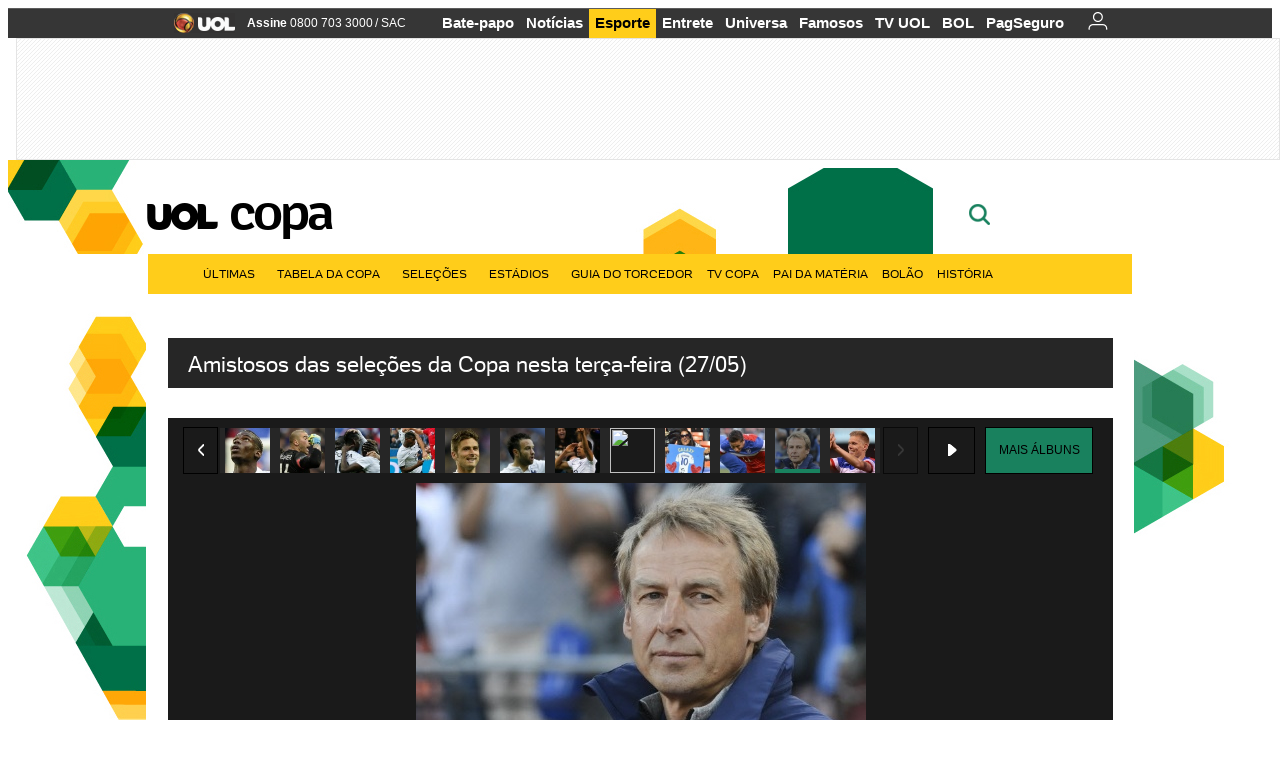

--- FILE ---
content_type: text/html; charset=utf-8
request_url: https://accounts.google.com/o/oauth2/postmessageRelay?parent=https%3A%2F%2Fcopadomundo.uol.com.br&jsh=m%3B%2F_%2Fscs%2Fabc-static%2F_%2Fjs%2Fk%3Dgapi.lb.en.2kN9-TZiXrM.O%2Fd%3D1%2Frs%3DAHpOoo_B4hu0FeWRuWHfxnZ3V0WubwN7Qw%2Fm%3D__features__
body_size: 162
content:
<!DOCTYPE html><html><head><title></title><meta http-equiv="content-type" content="text/html; charset=utf-8"><meta http-equiv="X-UA-Compatible" content="IE=edge"><meta name="viewport" content="width=device-width, initial-scale=1, minimum-scale=1, maximum-scale=1, user-scalable=0"><script src='https://ssl.gstatic.com/accounts/o/2580342461-postmessagerelay.js' nonce="MdaRbhzibVJML44Fy3tUUg"></script></head><body><script type="text/javascript" src="https://apis.google.com/js/rpc:shindig_random.js?onload=init" nonce="MdaRbhzibVJML44Fy3tUUg"></script></body></html>

--- FILE ---
content_type: text/html; charset=utf-8
request_url: https://www.google.com/recaptcha/api2/aframe
body_size: 264
content:
<!DOCTYPE HTML><html><head><meta http-equiv="content-type" content="text/html; charset=UTF-8"></head><body><script nonce="tjyPNtvrC-pSCi-SgsXnig">/** Anti-fraud and anti-abuse applications only. See google.com/recaptcha */ try{var clients={'sodar':'https://pagead2.googlesyndication.com/pagead/sodar?'};window.addEventListener("message",function(a){try{if(a.source===window.parent){var b=JSON.parse(a.data);var c=clients[b['id']];if(c){var d=document.createElement('img');d.src=c+b['params']+'&rc='+(localStorage.getItem("rc::a")?sessionStorage.getItem("rc::b"):"");window.document.body.appendChild(d);sessionStorage.setItem("rc::e",parseInt(sessionStorage.getItem("rc::e")||0)+1);localStorage.setItem("rc::h",'1769904955091');}}}catch(b){}});window.parent.postMessage("_grecaptcha_ready", "*");}catch(b){}</script></body></html>

--- FILE ---
content_type: application/javascript; charset=utf-8
request_url: https://fundingchoicesmessages.google.com/f/AGSKWxUckPkrnh5WTHUcF-aG7uGI-vLMnUTUZ68Pv3PQsZpxfsENgAcNxhx8I_V0YprnPUmKVtx54yXQv-zrUl8QvbCU3Ht0DsMZHgcf8d4uGs30UBnopxHLD7lB0FjpTX_ffU-uqhV6pqUvPOlgah7xVKKbDN6AN7eKnyMNgUP3Pt_w9MyykGU35dcnd6U_/_.co/ads?/blogads./fuckadblock.min.js/adsrotate2left./adiframe2.
body_size: -1288
content:
window['9e7ce0a8-5a8f-485c-af13-0ce0452c1cf3'] = true;